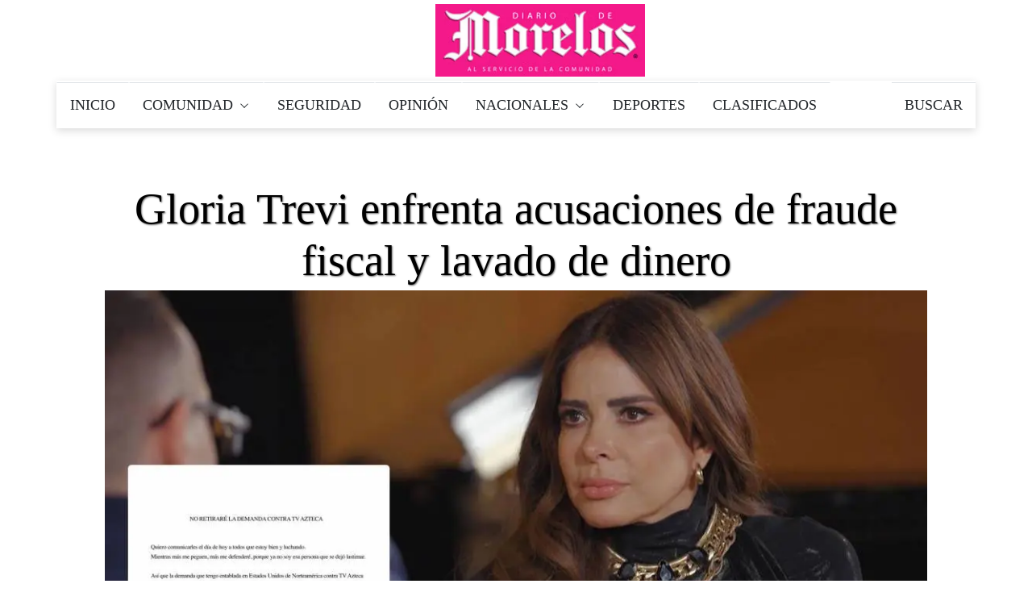

--- FILE ---
content_type: text/html; charset=utf-8
request_url: https://www.google.com/recaptcha/api2/aframe
body_size: 267
content:
<!DOCTYPE HTML><html><head><meta http-equiv="content-type" content="text/html; charset=UTF-8"></head><body><script nonce="cjALGrbwG9gMQLvLwwq3Ug">/** Anti-fraud and anti-abuse applications only. See google.com/recaptcha */ try{var clients={'sodar':'https://pagead2.googlesyndication.com/pagead/sodar?'};window.addEventListener("message",function(a){try{if(a.source===window.parent){var b=JSON.parse(a.data);var c=clients[b['id']];if(c){var d=document.createElement('img');d.src=c+b['params']+'&rc='+(localStorage.getItem("rc::a")?sessionStorage.getItem("rc::b"):"");window.document.body.appendChild(d);sessionStorage.setItem("rc::e",parseInt(sessionStorage.getItem("rc::e")||0)+1);localStorage.setItem("rc::h",'1769478744575');}}}catch(b){}});window.parent.postMessage("_grecaptcha_ready", "*");}catch(b){}</script></body></html>

--- FILE ---
content_type: application/javascript; charset=utf-8
request_url: https://fundingchoicesmessages.google.com/f/AGSKWxXuw9V1UTAbYgjALQUgaE6bc3K1jIpzzt1WsObfn-6if_geVN66k1Vh1HHFnkeHIhdM-9S6dJIxYhwjSnd-oRv_iecfiweWL8mBTTvnhfNCSq39i_VoRKcJix8EPRte-NNtd9l-_6H7EdLHm4zmmiSZNC87SxQnTapVC-ByBdJxgxkaPgEuOaJXfK96/_/adlink?/oasadconnector.=adexpert&/admaxads./advhd.
body_size: -1290
content:
window['1e71c91a-01be-4913-8eac-6bd5cb5490fc'] = true;